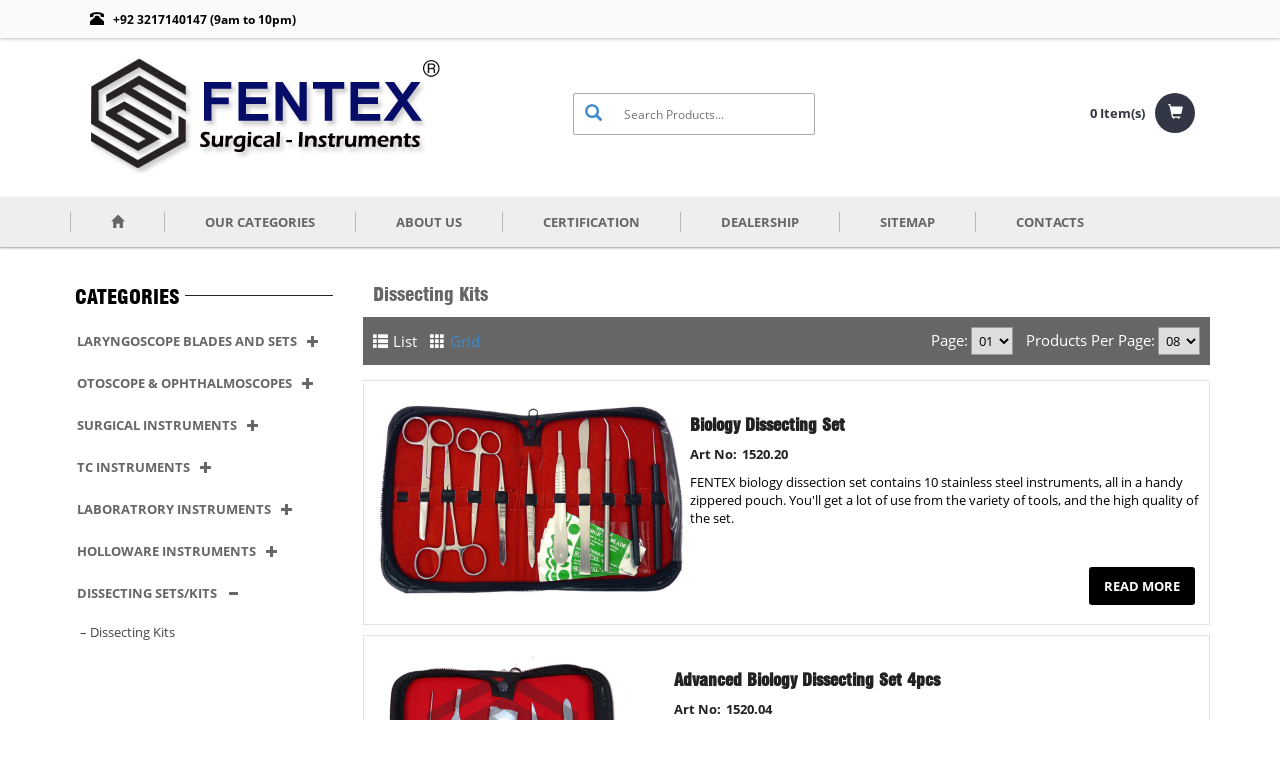

--- FILE ---
content_type: text/html; charset=UTF-8
request_url: https://fentexsurgical.com/products/dissecting-kits-1/dissecting-kits/
body_size: 6386
content:
<!DOCTYPE html>
<html xmlns="http://www.w3.org/1999/xhtml">
<head>

    <title>Dissecting Kits - Fentex Surgical</title>
    <meta http-equiv="Content-Type" content="text/html; charset=iso-8859-1" />
    <meta name="Description" content="Dissecting Kits">
    <meta name="keywords" content="Dissecting Kits">
    <meta http-equiv="Content-Type" content="text/html; charset=utf-8" />
    <meta name="googlebot" content="index, follow">
    <meta name="robots" content="index, follow, all">
    <meta http-equiv="Content-Language" content="en-us">

    <meta http-equiv="X-UA-Compatible" content="IE=edge">
    <meta name="viewport" content="width=device-width, initial-scale=1">
    
    <script type="text/javascript" src="https://fentexsurgical.com/cssjs/jquery.js"></script>
    <script type="text/javascript" src="https://fentexsurgical.com/cssjs/bootstrap.min.js"></script>
    <script type="text/javascript" src="https://fentexsurgical.com/cssjs/main.js"></script>

    <link rel="stylesheet" href="https://fentexsurgical.com/cssjs/bootstrap.css">
    <link rel="stylesheet" href="https://fentexsurgical.com/cssjs/BT_theme.css">

    <link rel="stylesheet" href="https://fentexsurgical.com/cssjs/front.css" type="text/css" media="all" />

    
    
    
    
</head>
<body>


	<div class="site-wrapper">

    <div id="back-top-button" title="Back to Top"><i class="glyphicon glyphicon-circle-arrow-up"></i></div>

    <header id="top-header">
        
        <div class="container">

            <div class="row">
            
                <div id="top-phone-wrapper" class="col-lg-6 col-md-6 col-sm-6 col-xs-12">
                    <i style="margin-left:20px;" class="glyphicon glyphicon-phone-alt"></i>
                    <span>+92 3217140147 (9am to 10pm)</span>
                </div>

                <div id="g-trasn-wrapper" class="col-lg-6 col-md-6 col-sm-6 col-xs-12">
                    <div class="wrapper"><div id="google_translate_element"></div><script>function googleTranslateElementInit(){ new google.translate.TranslateElement({ pageLanguage: 'en', gaTrack: true, layout: google.translate.TranslateElement.InlineLayout.SIMPLE }, 'google_translate_element'); }</script><script src="//translate.google.com/translate_a/element.js?cb=googleTranslateElementInit"></script></div>
                </div>

            </div>

        </div>

    </header>

    <header id="main-header">
        
        <div class="container">

            <div class="row">
            
                <div id="main-logo-wrapper" class="col-lg-5 col-md-5 col-sm-6 col-xs-12">
                    <a href="https://fentexsurgical.com/"><img class="img-responsive" src="https://fentexsurgical.com/images/logo.jpg" alt=""></a>
                </div>

                <div id="search-basket-wrapper" class="col-lg-7 col-md-7 col-sm-6 col-xs-12">
                    
                    <div id="search-wrapper" class="col-lg-6 col-md-6 col-sm-12 col-xs-12">
                        <form action="https://fentexsurgical.com/search" method="get" onsubmit="javascript: if(document.getElementById('searchtxt').value=='') return false; else return true;">
                            <button type="submit"><i class="glyphicon glyphicon-search"></i></button><input type="text" id="searchtxt" placeholder="Search Products..." name="q">
                        </form>
                    </div>

                    <div id="basket-wrapper" class="col-lg-6 col-md-6 col-sm-12 col-xs-12">
                        <a id="header_bsk_container" class="trasn" href="https://fentexsurgical.com/basket">
                            <strong>0 Item(s)</strong>
                            <span><i class="glyphicon glyphicon-shopping-cart"></i></span>
                        </a>
                    </div>

                </div>

            </div>

        </div>

    </header>

    <header id="main-menu-wrapper">
        <div class="container">
            <div class="row">

                <nav role="navigation" class="navbar navbar-default">
    
                    <div class="navbar-header">
                        <button type="button" data-target="#navbarCollapse" data-toggle="collapse" class="navbar-toggle">
                            <span class="sr-only">Menu</span>
                            <span class="icon-bar"></span>
                            <span class="icon-bar"></span>
                            <span class="icon-bar"></span>
                        </button>
                    </div>
    
                    <div id="navbarCollapse" class="collapse navbar-collapse">
    
                        <ul id="menu-main-menu" class="nav navbar-nav">
                           
                            <li><a href="https://fentexsurgical.com/"><i class="glyphicon glyphicon-home"></i></a></li>

                            <li class="dropdown">
                                <a href="#" data-toggle="dropdown" class="dropdown-toggle disabled" aria-haspopup="true">Our Categories</a>
                                <ul role="menu" class="dropdown-menu">
                                                                        <li>
                                        <a href="https://fentexsurgical.com/products/laryngoscope-blades-and-sets/conventional-macintosh-blades/"><span>Laryngoscope Blades and sets</span></a>
                                        <ul class="sub">
                                                                                        <li><a href="https://fentexsurgical.com/products/laryngoscope-blades-and-sets/conventional-macintosh-blades/">Conventional Macintosh Blades</a></li>
                                                                                        <li><a href="https://fentexsurgical.com/products/laryngoscope-blades-and-sets/conventional-miller-blades/">Conventional Miller Blades</a></li>
                                                                                        <li><a href="https://fentexsurgical.com/products/laryngoscope-blades-and-sets/fiber-optic-macintosh-blades/">Fiber Optic Macintosh Blades</a></li>
                                                                                        <li><a href="https://fentexsurgical.com/products/laryngoscope-blades-and-sets/fiber-optic-miller-blades/">Fiber Optic Miller Blades</a></li>
                                                                                        <li><a href="https://fentexsurgical.com/products/laryngoscope-blades-and-sets/flexible-tip-blades/">Flexible Tip Blades</a></li>
                                                                                        <li><a href="https://fentexsurgical.com/products/laryngoscope-blades-and-sets/laryngoscope-sets/">Laryngoscope Sets</a></li>
                                                                                        <li><a href="https://fentexsurgical.com/products/laryngoscope-blades-and-sets/single-use-blades/">Single use Blades</a></li>
                                                                                    </ul>
                                    </li>
                                                                        <li>
                                        <a href="https://fentexsurgical.com/products/otoscope-ophthalmoscopes/otoscope-conventional/"><span>Otoscope & Ophthalmoscopes</span></a>
                                        <ul class="sub">
                                                                                        <li><a href="https://fentexsurgical.com/products/otoscope-ophthalmoscopes/otoscope-conventional/">Otoscope - Conventional</a></li>
                                                                                        <li><a href="https://fentexsurgical.com/products/otoscope-ophthalmoscopes/otoscope-fiber-optic/">Otoscope Fiber Optic</a></li>
                                                                                        <li><a href="https://fentexsurgical.com/products/otoscope-ophthalmoscopes/ophthalmoscope/">Ophthalmoscope</a></li>
                                                                                        <li><a href="https://fentexsurgical.com/products/otoscope-ophthalmoscopes/dermatoscope/">Dermatoscope</a></li>
                                                                                        <li><a href="https://fentexsurgical.com/products/otoscope-ophthalmoscopes/otoscope-ophthalmoscope-set/">Otoscope Ophthalmoscope set</a></li>
                                                                                        <li><a href="https://fentexsurgical.com/products/otoscope-ophthalmoscopes/veterinary-sets/">Veterinary sets</a></li>
                                                                                        <li><a href="https://fentexsurgical.com/products/otoscope-ophthalmoscopes/ent-diagnostic-sets/">ENT Diagnostic sets</a></li>
                                                                                    </ul>
                                    </li>
                                                                        <li>
                                        <a href="https://fentexsurgical.com/products/surgical-instruments/diagnostics/"><span>Surgical Instruments</span></a>
                                        <ul class="sub">
                                                                                        <li><a href="https://fentexsurgical.com/products/surgical-instruments/diagnostics/">Diagnostics</a></li>
                                                                                        <li><a href="https://fentexsurgical.com/products/surgical-instruments/anesthesia/">Anesthesia</a></li>
                                                                                        <li><a href="https://fentexsurgical.com/products/surgical-instruments/trocars/">Trocars</a></li>
                                                                                        <li><a href="https://fentexsurgical.com/products/surgical-instruments/scalpels/">Scalpels</a></li>
                                                                                        <li><a href="https://fentexsurgical.com/products/surgical-instruments/scissors/">Scissors</a></li>
                                                                                        <li><a href="https://fentexsurgical.com/products/surgical-instruments/dressing-tissue-forceps-1/">Dressing & Tissue Forceps</a></li>
                                                                                        <li><a href="https://fentexsurgical.com/products/surgical-instruments/micro-scissors/">Micro Scissors</a></li>
                                                                                        <li><a href="https://fentexsurgical.com/products/surgical-instruments/dressing-sponge-forceps/">Dressing & Sponge Forceps</a></li>
                                                                                        <li><a href="https://fentexsurgical.com/products/surgical-instruments/micro-forceps/">Micro Forceps</a></li>
                                                                                        <li><a href="https://fentexsurgical.com/products/surgical-instruments/splinter-forceps/">Splinter Forceps</a></li>
                                                                                        <li><a href="https://fentexsurgical.com/products/surgical-instruments/hemostatic-forceps/">Hemostatic Forceps</a></li>
                                                                                        <li><a href="https://fentexsurgical.com/products/surgical-instruments/towel-tubing-clamps/">Towel & Tubing Clamps	</a></li>
                                                                                        <li><a href="https://fentexsurgical.com/products/surgical-instruments/suture/">Suture</a></li>
                                                                                        <li><a href="https://fentexsurgical.com/products/surgical-instruments/retractors/">Retractors</a></li>
                                                                                        <li><a href="https://fentexsurgical.com/products/surgical-instruments/probes/">Probes</a></li>
                                                                                        <li><a href="https://fentexsurgical.com/products/surgical-instruments/plaster/">Plaster</a></li>
                                                                                        <li><a href="https://fentexsurgical.com/products/surgical-instruments/neurosurgery/">Neurosurgery</a></li>
                                                                                        <li><a href="https://fentexsurgical.com/products/surgical-instruments/cardiovascular-surgery/">Cardiovascular Surgery</a></li>
                                                                                        <li><a href="https://fentexsurgical.com/products/surgical-instruments/bone-surgery-1/">Bone Surgery</a></li>
                                                                                        <li><a href="https://fentexsurgical.com/products/surgical-instruments/stomach-intestines-rectum/">Stomach, Intestines, Rectum</a></li>
                                                                                        <li><a href="https://fentexsurgical.com/products/surgical-instruments/tracheotomy/">Tracheotomy</a></li>
                                                                                        <li><a href="https://fentexsurgical.com/products/surgical-instruments/urology/">Urology</a></li>
                                                                                        <li><a href="https://fentexsurgical.com/products/surgical-instruments/gynecology/">Gynecology</a></li>
                                                                                        <li><a href="https://fentexsurgical.com/products/surgical-instruments/obstetrics/">Obstetrics</a></li>
                                                                                        <li><a href="https://fentexsurgical.com/products/surgical-instruments/calipers/">Calipers</a></li>
                                                                                        <li><a href="https://fentexsurgical.com/products/surgical-instruments/otology/">Otology</a></li>
                                                                                        <li><a href="https://fentexsurgical.com/products/surgical-instruments/rhinology/">Rhinology</a></li>
                                                                                        <li><a href="https://fentexsurgical.com/products/surgical-instruments/oral-maxillo-facial-surgery/"> Oral Maxillo-Facial Surgery</a></li>
                                                                                        <li><a href="https://fentexsurgical.com/products/surgical-instruments/sterilization/">Sterilization</a></li>
                                                                                    </ul>
                                    </li>
                                                                        <li>
                                        <a href="https://fentexsurgical.com/products/tc-instruments/scissors/"><span>Tc Instruments</span></a>
                                        <ul class="sub">
                                                                                        <li><a href="https://fentexsurgical.com/products/tc-instruments/scissors/">Scissors</a></li>
                                                                                        <li><a href="https://fentexsurgical.com/products/tc-instruments/needle-holders/">Needle Holders</a></li>
                                                                                    </ul>
                                    </li>
                                                                        <li>
                                        <a href="https://fentexsurgical.com/products/laboratrory-instruments/spatulas/"><span>Laboratrory Instruments</span></a>
                                        <ul class="sub">
                                                                                        <li><a href="https://fentexsurgical.com/products/laboratrory-instruments/spatulas/">Spatulas</a></li>
                                                                                        <li><a href="https://fentexsurgical.com/products/laboratrory-instruments/spoon-spatulas/">Spoon & Spatulas</a></li>
                                                                                        <li><a href="https://fentexsurgical.com/products/laboratrory-instruments/scoops/">Scoops</a></li>
                                                                                        <li><a href="https://fentexsurgical.com/products/laboratrory-instruments/tongs/">Tongs</a></li>
                                                                                        <li><a href="https://fentexsurgical.com/products/laboratrory-instruments/needles/">Needles</a></li>
                                                                                    </ul>
                                    </li>
                                                                        <li>
                                        <a href="https://fentexsurgical.com/products/holloware-instruments/beaker-jugs/"><span>Holloware Instruments</span></a>
                                        <ul class="sub">
                                                                                        <li><a href="https://fentexsurgical.com/products/holloware-instruments/beaker-jugs/">Beaker & Jugs</a></li>
                                                                                        <li><a href="https://fentexsurgical.com/products/holloware-instruments/instruments-box/">Instruments Box</a></li>
                                                                                        <li><a href="https://fentexsurgical.com/products/holloware-instruments/instruments-kidney-tray/">Instruments & Kidney Tray</a></li>
                                                                                        <li><a href="https://fentexsurgical.com/products/holloware-instruments/wash-basen-solution-bowls/">Wash Basen & Solution Bowls</a></li>
                                                                                        <li><a href="https://fentexsurgical.com/products/holloware-instruments/dressing-jar-cotton-holder/">Dressing Jar & Cotton Holder</a></li>
                                                                                        <li><a href="https://fentexsurgical.com/products/holloware-instruments/sterlizer-drum/">Sterlizer Drum</a></li>
                                                                                    </ul>
                                    </li>
                                                                        <li>
                                        <a href="https://fentexsurgical.com/products/dissecting-kits-1/dissecting-kits/"><span>Dissecting Sets/Kits</span></a>
                                        <ul class="sub">
                                                                                        <li><a href="https://fentexsurgical.com/products/dissecting-kits-1/dissecting-kits/">Dissecting Kits</a></li>
                                                                                    </ul>
                                    </li>
                                                                    </ul>
                            </li>

                            <li><a href="https://fentexsurgical.com/about">About Us</a></li>
                            <li><a href="https://fentexsurgical.com/certification">Certification</a></li>
                            <li><a href="https://fentexsurgical.com/dealership">Dealership</a></li>
                            <li><a href="https://fentexsurgical.com/sitemap">Sitemap</a></li>
                            <li><a href="https://fentexsurgical.com/contacts">Contacts</a></li>

                        </ul>
                            
                    </div>
    
                </nav>

            </div>
        </div>
    </header>

	
	<div class="container">

		<section id="page-wrapper" class="row">

			<div id="page-content-wrapper" class="col-md-push-3 col-lg-9 col-md-9 col-sm-12 col-xs-24">

				<h2 class="heading">Dissecting Kits</h2>
				<div class="row">

					
						
						<script type="text/javascript">
							$(document).ready( function() {
								$('.jumper').change(function(){ window.location = $(this).val(); });
							});
						</script>

						<div class="col-lg-12">
							<div class="prd-meta-wrapper">
								<div class="row">
									<div id="view-meta-wrapper" class="col-lg-6 col-md-6 col-sm-6 col-xs-12">
										<div class="view_meta"><i class="glyphicon glyphicon-th-list"></i><span>List</span></div>
										<div class="view_meta"><i class="glyphicon glyphicon-th"></i><a href="https://fentexsurgical.com/common/process.php?p=view&q=grid&r2=https%3A%2F%2Ffentexsurgical.com%3A443%2Fproducts%2Fdissecting-kits-1%2Fdissecting-kits%2F">Grid</a></div>
									</div>

									<div id="select-meta-wrapper" class="col-lg-6 col-md-6 col-sm-6 col-xs-12">

																				<span>Page: </span>
										<select class="jumper" name="page_number">
																							<option value="" selected="selected">01</option>																							<option value="https://fentexsurgical.com/products/dissecting-kits-1/dissecting-kits/2">02</option>																					</select>
										
										<span>Products Per Page: </span>
										<select class="jumper" name="per_page">
											<option value="https://fentexsurgical.com/common/process.php?p=per_page&q=4&r2=https%3A%2F%2Ffentexsurgical.com%3A443%2Fproducts%2Fdissecting-kits-1%2Fdissecting-kits%2F">04</option>
											<option value="https://fentexsurgical.com/common/process.php?p=per_page&q=8&r2=https%3A%2F%2Ffentexsurgical.com%3A443%2Fproducts%2Fdissecting-kits-1%2Fdissecting-kits%2F" selected="selected">08</option>
											<option value="https://fentexsurgical.com/common/process.php?p=per_page&q=12&r2=https%3A%2F%2Ffentexsurgical.com%3A443%2Fproducts%2Fdissecting-kits-1%2Fdissecting-kits%2F">12</option>
											<option value="https://fentexsurgical.com/common/process.php?p=per_page&q=16&r2=https%3A%2F%2Ffentexsurgical.com%3A443%2Fproducts%2Fdissecting-kits-1%2Fdissecting-kits%2F">16</option>
										</select>

									</div>
								</div>
							</div>
						</div>

						
							<div class="prd-container-full col-lg-12 col-md-12 col-sm-12 col-xs-12"><div class=""><div class="wrapper"><a href="https://fentexsurgical.com/products/dissecting-kits-1/dissecting-kits/1520-20" class="prd_container_img"><img src="https://fentexsurgical.com/items/sm_imgs/7s9u3o1f1j.jpg" alt=""></a><a href="https://fentexsurgical.com/item/1520-20" data-fancybox-type="iframe" class="itemzoom"><i class="glyphicon glyphicon-eye-open"></i></a><div class="meta-text"><strong>Biology Dissecting Set</strong><small>Art No:</small><span>1520.20</span><div class="descp"><p>FENTEX biology dissection set contains 10 stainless steel instruments, all in a handy zippered pouch. You'll get a lot of use from the variety of tools, and the high quality of the set.</p></div><a href="https://fentexsurgical.com/products/dissecting-kits-1/dissecting-kits/1520-20" class="readmore">read more</a></div></div></div></div><div class="prd-container-full col-lg-12 col-md-12 col-sm-12 col-xs-12"><div class=""><div class="wrapper"><a href="https://fentexsurgical.com/products/dissecting-kits-1/dissecting-kits/1520-04" class="prd_container_img"><img src="https://fentexsurgical.com/items/sm_imgs/2s7e5f8i6k.jpg" alt=""></a><a href="https://fentexsurgical.com/item/1520-04" data-fancybox-type="iframe" class="itemzoom"><i class="glyphicon glyphicon-eye-open"></i></a><div class="meta-text"><strong>Advanced Biology Dissecting Set  4pcs</strong><small>Art No:</small><span>1520.04</span><div class="descp"><div>Dissecting Set Includes</div>
<div>1 x Dissecting Scissors Straight 130mm</div>
<div>1 x Dissecting Needles , Plastic Handle 140mm</div>
<div>1 x Splinter Forceps , Sharp 130mm</div>
<div>1 x Scalpel Handle # 4 with blade</div></div><a href="https://fentexsurgical.com/products/dissecting-kits-1/dissecting-kits/1520-04" class="readmore">read more</a></div></div></div></div><div class="prd-container-full col-lg-12 col-md-12 col-sm-12 col-xs-12"><div class=""><div class="wrapper"><a href="https://fentexsurgical.com/products/dissecting-kits-1/dissecting-kits/1520-11" class="prd_container_img"><img src="https://fentexsurgical.com/items/sm_imgs/4u4d9z1k2x.jpg" alt=""></a><a href="https://fentexsurgical.com/item/1520-11" data-fancybox-type="iframe" class="itemzoom"><i class="glyphicon glyphicon-eye-open"></i></a><div class="meta-text"><strong>Biology Dissecting Set 10pcs</strong><small>Art No:</small><span>1520.11</span><div class="descp"><div>Dissecting Set Includes</div>
<div>1 x Dressing Scissors Straight S/B 145mm</div>
<div>1 x Dissecting Scissors Straight 130mm</div>
<div>1 x Dressing Forceps , Blunt 145mm</div>
<div>1 x Dressing Forceps , Sharp 145mm</div>
<div>1 x Splinter Forceps , Sharp Curved 130mm</div>
<div>1 x Scalpel Handle # 4 with blade</div>
<div>1 x Scalpel 150mm</div>
<div>1 x Dissecting Needles, Type1, 140mm</div>
<div>1 x Probe 130mm</div>
<div>1 x Grooved Director</div></div><a href="https://fentexsurgical.com/products/dissecting-kits-1/dissecting-kits/1520-11" class="readmore">read more</a></div></div></div></div><div class="prd-container-full col-lg-12 col-md-12 col-sm-12 col-xs-12"><div class=""><div class="wrapper"><a href="https://fentexsurgical.com/products/dissecting-kits-1/dissecting-kits/1520-09" class="prd_container_img"><img src="https://fentexsurgical.com/items/sm_imgs/6c1x6x3d6t.jpg" alt=""></a><a href="https://fentexsurgical.com/item/1520-09" data-fancybox-type="iframe" class="itemzoom"><i class="glyphicon glyphicon-eye-open"></i></a><div class="meta-text"><strong>Student Dissecting Set 8pcs</strong><small>Art No:</small><span>1520.09</span><div class="descp"><div>Dissecting Set Includes</div>
<div>1 x Dressing Scissors Straight S/B 145mm</div>
<div>1 x Dressing Forceps , Blunt 145mm</div>
<div>1 x Splinter Forceps , Sharp 130mm</div>
<div>1 x Iris Scissor , Straight 115mm</div>
<div>1 x Scalpel Handle # 4 with blade</div>
<div>1 x Scalpel 150mm</div>
<div>1 x Dissecting Needles, Type1, 140mm</div>
<div>1 x Dissecting Needles, Type2, 140mm</div></div><a href="https://fentexsurgical.com/products/dissecting-kits-1/dissecting-kits/1520-09" class="readmore">read more</a></div></div></div></div><div class="prd-container-full col-lg-12 col-md-12 col-sm-12 col-xs-12"><div class=""><div class="wrapper"><a href="https://fentexsurgical.com/products/dissecting-kits-1/dissecting-kits/1520-07" class="prd_container_img"><img src="https://fentexsurgical.com/items/sm_imgs/7e2m6s9s1p.jpg" alt=""></a><a href="https://fentexsurgical.com/item/1520-07" data-fancybox-type="iframe" class="itemzoom"><i class="glyphicon glyphicon-eye-open"></i></a><div class="meta-text"><strong>Dissecting Kit 6pcs</strong><small>Art No:</small><span>1520.07</span><div class="descp"><div>Dissecting Set Includes</div>
<div>1 x Dressing Scissors Straight S/B 145mm</div>
<div>1 x Dressing Forceps , Blunt 145mm</div>
<div>1 x Mosquito Forceps Straight 130mm</div>
<div>1 x Scalpel Handle # 4 with blade</div>
<div>1 x Dissecting Needles, Type1, 140mm</div>
<div>1 x Dissecting Needles, Type2, 140mm</div></div><a href="https://fentexsurgical.com/products/dissecting-kits-1/dissecting-kits/1520-07" class="readmore">read more</a></div></div></div></div><div class="prd-container-full col-lg-12 col-md-12 col-sm-12 col-xs-12"><div class=""><div class="wrapper"><a href="https://fentexsurgical.com/products/dissecting-kits-1/dissecting-kits/1520-10" class="prd_container_img"><img src="https://fentexsurgical.com/items/sm_imgs/9t1d2z9m3c.jpg" alt=""></a><a href="https://fentexsurgical.com/item/1520-10" data-fancybox-type="iframe" class="itemzoom"><i class="glyphicon glyphicon-eye-open"></i></a><div class="meta-text"><strong>Dissecting Kit 10pcs</strong><small>Art No:</small><span>1520.10</span><div class="descp"><div>Dissecting Set Includes</div>
<div>1 x Dressing Scissors Straight S/B&nbsp; 145mm</div>
<div>1 x Dissecting Scissors Straight&nbsp; 130mm</div>
<div>1 x Dressing Forceps , Blunt&nbsp; 145mm</div>
<div>1 x Splinter Forceps , Sharp&nbsp; 130mm</div>
<div>1 x Scalpel Handle # 3 with blade</div>
<div>1 x Scalpel Handle # 4 with blade</div>
<div>1 x Chattaway Spatula 150mm</div>
<div>1 x Dissecting Needles, Plastic Handle,&nbsp; Type1,&nbsp; 140mm</div>
<div>1 x Dissecting Needles, Plastic Handle,&nbsp; Type2,&nbsp; 140mm</div>
<div>1 x Suture With Chain</div></div><a href="https://fentexsurgical.com/products/dissecting-kits-1/dissecting-kits/1520-10" class="readmore">read more</a></div></div></div></div><div class="prd-container-full col-lg-12 col-md-12 col-sm-12 col-xs-12"><div class=""><div class="wrapper"><a href="https://fentexsurgical.com/products/dissecting-kits-1/dissecting-kits/1520-12" class="prd_container_img"><img src="https://fentexsurgical.com/items/sm_imgs/8f5z7p4m3h.jpg" alt=""></a><a href="https://fentexsurgical.com/item/1520-12" data-fancybox-type="iframe" class="itemzoom"><i class="glyphicon glyphicon-eye-open"></i></a><div class="meta-text"><strong>Dissecting Set 12pcs</strong><small>Art No:</small><span>1520.12</span><div class="descp"><div>Dissecting Set Includes</div>
<div>1 x Dressing Scissors Straight S/B&nbsp; 145mm</div>
<div>1 x Iris Scissors&nbsp; Straight&nbsp; 130mm</div>
<div>1 x Mosquito Forceps Straight 130mm</div>
<div>1 x Mosquito Forceps Curved 130mm</div>
<div>1 x Dressing Forceps , Blunt&nbsp; 145mm</div>
<div>1 x Dressing Forceps , Sharp&nbsp; 145mm</div>
<div>1 x Splinter Forceps , Sharp&nbsp; Curved&nbsp; 130mm</div>
<div>1 x Dissecting Needles, Plastic Handle,&nbsp; Type1,&nbsp; 140mm</div>
<div>1 x Dissecting Needles, Plastic Handle,&nbsp; Type2,&nbsp; 140mm</div>
<div>1 x Scalpel Handle # 4 with blade</div>
<div>1 x Probe&nbsp; 130mm</div>
<div>1 x Scalpel 150mm</div></div><a href="https://fentexsurgical.com/products/dissecting-kits-1/dissecting-kits/1520-12" class="readmore">read more</a></div></div></div></div><div class="prd-container-full col-lg-12 col-md-12 col-sm-12 col-xs-12"><div class=""><div class="wrapper"><a href="https://fentexsurgical.com/products/dissecting-kits-1/dissecting-kits/1520-20-1" class="prd_container_img"><img src="https://fentexsurgical.com/items/sm_imgs/4b1e7a1v7i.jpg" alt=""></a><a href="https://fentexsurgical.com/item/1520-20-1" data-fancybox-type="iframe" class="itemzoom"><i class="glyphicon glyphicon-eye-open"></i></a><div class="meta-text"><strong>Dissecting Kits 15pcs</strong><small>Art No:</small><span>1520.20</span><div class="descp"><div>Dissecting Set Includes</div>
<div>1 x Dressing Scissors Straight S/B&nbsp; 145mm</div>
<div>1 x Iris Scissors&nbsp; Straight&nbsp; 130mm</div>
<div>1 x Mosquito Forceps Straight 130mm</div>
<div>1 x Mosquito Forceps Curved 130mm</div>
<div>1 x Dressing Forceps , Blunt&nbsp; 145mm</div>
<div>1 x Dressing Forceps , Sharp&nbsp; 145mm</div>
<div>1 x Splinter Forceps , Sharp&nbsp; Curved&nbsp; 130mm</div>
<div>1 x Dissecting Needles, Plastic Handle,&nbsp; Type1,&nbsp; 140mm</div>
<div>1 x Dissecting Needles, Plastic Handle,&nbsp; Type2,&nbsp; 140mm</div>
<div>1 x Scalpel Handle # 4 with blade</div>
<div>1 x Scalpel Handle # 3 with blade</div>
<div>1 x Probe&nbsp; 130mm</div>
<div>1 x Scalpel 150mm</div>
<div>1 x Spatula</div></div><a href="https://fentexsurgical.com/products/dissecting-kits-1/dissecting-kits/1520-20-1" class="readmore">read more</a></div></div></div></div>
						
					
				</div>

			</div>

			<aside id="main-sidebar-wrapper" class="col-md-pull-9 col-lg-3 col-md-3 col-sm-12 col-xs-24">

	<h1 class="heading"><span>Categories</span></h1>

	<ul id="menu4" class="menu collapsible"><li class="msec_menu"><strong><b>Laryngoscope Blades and sets<i class="glyphicon glyphicon-plus"></i></b></strong><ul><span class="submenu" id="sub1"><li><a class="submenu_link" href="https://fentexsurgical.com/products/laryngoscope-blades-and-sets/conventional-macintosh-blades/">&#8211; Conventional Macintosh Blades</a></li><li><a class="submenu_link" href="https://fentexsurgical.com/products/laryngoscope-blades-and-sets/conventional-miller-blades/">&#8211; Conventional Miller Blades</a></li><li><a class="submenu_link" href="https://fentexsurgical.com/products/laryngoscope-blades-and-sets/fiber-optic-macintosh-blades/">&#8211; Fiber Optic Macintosh Blades</a></li><li><a class="submenu_link" href="https://fentexsurgical.com/products/laryngoscope-blades-and-sets/fiber-optic-miller-blades/">&#8211; Fiber Optic Miller Blades</a></li><li><a class="submenu_link" href="https://fentexsurgical.com/products/laryngoscope-blades-and-sets/flexible-tip-blades/">&#8211; Flexible Tip Blades</a></li><li><a class="submenu_link" href="https://fentexsurgical.com/products/laryngoscope-blades-and-sets/laryngoscope-sets/">&#8211; Laryngoscope Sets</a></li><li><a class="submenu_link" href="https://fentexsurgical.com/products/laryngoscope-blades-and-sets/single-use-blades/">&#8211; Single use Blades</a></li></span></ul></li><li class="msec_menu"><strong><b>Otoscope & Ophthalmoscopes<i class="glyphicon glyphicon-plus"></i></b></strong><ul><span class="submenu" id="sub2"><li><a class="submenu_link" href="https://fentexsurgical.com/products/otoscope-ophthalmoscopes/otoscope-conventional/">&#8211; Otoscope - Conventional</a></li><li><a class="submenu_link" href="https://fentexsurgical.com/products/otoscope-ophthalmoscopes/otoscope-fiber-optic/">&#8211; Otoscope Fiber Optic</a></li><li><a class="submenu_link" href="https://fentexsurgical.com/products/otoscope-ophthalmoscopes/ophthalmoscope/">&#8211; Ophthalmoscope</a></li><li><a class="submenu_link" href="https://fentexsurgical.com/products/otoscope-ophthalmoscopes/dermatoscope/">&#8211; Dermatoscope</a></li><li><a class="submenu_link" href="https://fentexsurgical.com/products/otoscope-ophthalmoscopes/otoscope-ophthalmoscope-set/">&#8211; Otoscope Ophthalmoscope set</a></li><li><a class="submenu_link" href="https://fentexsurgical.com/products/otoscope-ophthalmoscopes/veterinary-sets/">&#8211; Veterinary sets</a></li><li><a class="submenu_link" href="https://fentexsurgical.com/products/otoscope-ophthalmoscopes/ent-diagnostic-sets/">&#8211; ENT Diagnostic sets</a></li></span></ul></li><li class="msec_menu"><strong><b>Surgical Instruments<i class="glyphicon glyphicon-plus"></i></b></strong><ul><span class="submenu" id="sub3"><li><a class="submenu_link" href="https://fentexsurgical.com/products/surgical-instruments/diagnostics/">&#8211; Diagnostics</a></li><li><a class="submenu_link" href="https://fentexsurgical.com/products/surgical-instruments/anesthesia/">&#8211; Anesthesia</a></li><li><a class="submenu_link" href="https://fentexsurgical.com/products/surgical-instruments/trocars/">&#8211; Trocars</a></li><li><a class="submenu_link" href="https://fentexsurgical.com/products/surgical-instruments/scalpels/">&#8211; Scalpels</a></li><li><a class="submenu_link" href="https://fentexsurgical.com/products/surgical-instruments/scissors/">&#8211; Scissors</a></li><li><a class="submenu_link" href="https://fentexsurgical.com/products/surgical-instruments/dressing-tissue-forceps-1/">&#8211; Dressing & Tissue Forceps</a></li><li><a class="submenu_link" href="https://fentexsurgical.com/products/surgical-instruments/dressing-sponge-forceps/">&#8211; Dressing & Sponge Forceps</a></li><li><a class="submenu_link" href="https://fentexsurgical.com/products/surgical-instruments/splinter-forceps/">&#8211; Splinter Forceps</a></li><li><a class="submenu_link" href="https://fentexsurgical.com/products/surgical-instruments/hemostatic-forceps/">&#8211; Hemostatic Forceps</a></li><li><a class="submenu_link" href="https://fentexsurgical.com/products/surgical-instruments/towel-tubing-clamps/">&#8211; Towel & Tubing Clamps	</a></li><li><a class="submenu_link" href="https://fentexsurgical.com/products/surgical-instruments/suture/">&#8211; Suture</a></li><li><a class="submenu_link" href="https://fentexsurgical.com/products/surgical-instruments/retractors/">&#8211; Retractors</a></li><li><a class="submenu_link" href="https://fentexsurgical.com/products/surgical-instruments/probes/">&#8211; Probes</a></li><li><a class="submenu_link" href="https://fentexsurgical.com/products/surgical-instruments/plaster/">&#8211; Plaster</a></li><li><a class="submenu_link" href="https://fentexsurgical.com/products/surgical-instruments/neurosurgery/">&#8211; Neurosurgery</a></li><li><a class="submenu_link" href="https://fentexsurgical.com/products/surgical-instruments/cardiovascular-surgery/">&#8211; Cardiovascular Surgery</a></li><li><a class="submenu_link" href="https://fentexsurgical.com/products/surgical-instruments/bone-surgery-1/">&#8211; Bone Surgery</a></li><li><a class="submenu_link" href="https://fentexsurgical.com/products/surgical-instruments/stomach-intestines-rectum/">&#8211; Stomach, Intestines, Rectum</a></li><li><a class="submenu_link" href="https://fentexsurgical.com/products/surgical-instruments/tracheotomy/">&#8211; Tracheotomy</a></li><li><a class="submenu_link" href="https://fentexsurgical.com/products/surgical-instruments/urology/">&#8211; Urology</a></li><li><a class="submenu_link" href="https://fentexsurgical.com/products/surgical-instruments/gynecology/">&#8211; Gynecology</a></li><li><a class="submenu_link" href="https://fentexsurgical.com/products/surgical-instruments/obstetrics/">&#8211; Obstetrics</a></li><li><a class="submenu_link" href="https://fentexsurgical.com/products/surgical-instruments/calipers/">&#8211; Calipers</a></li><li><a class="submenu_link" href="https://fentexsurgical.com/products/surgical-instruments/otology/">&#8211; Otology</a></li><li><a class="submenu_link" href="https://fentexsurgical.com/products/surgical-instruments/rhinology/">&#8211; Rhinology</a></li><li><a class="submenu_link" href="https://fentexsurgical.com/products/surgical-instruments/oral-maxillo-facial-surgery/">&#8211;  Oral Maxillo-Facial Surgery</a></li><li><a class="submenu_link" href="https://fentexsurgical.com/products/surgical-instruments/sterilization/">&#8211; Sterilization</a></li></span></ul></li><li class="msec_menu"><strong><b>Tc Instruments<i class="glyphicon glyphicon-plus"></i></b></strong><ul><span class="submenu" id="sub4"><li><a class="submenu_link" href="https://fentexsurgical.com/products/tc-instruments/scissors/">&#8211; Scissors</a></li><li><a class="submenu_link" href="https://fentexsurgical.com/products/tc-instruments/needle-holders/">&#8211; Needle Holders</a></li></span></ul></li><li class="msec_menu"><strong><b>Laboratrory Instruments<i class="glyphicon glyphicon-plus"></i></b></strong><ul><span class="submenu" id="sub5"><li><a class="submenu_link" href="https://fentexsurgical.com/products/laboratrory-instruments/spatulas/">&#8211; Spatulas</a></li><li><a class="submenu_link" href="https://fentexsurgical.com/products/laboratrory-instruments/spoon-spatulas/">&#8211; Spoon & Spatulas</a></li><li><a class="submenu_link" href="https://fentexsurgical.com/products/laboratrory-instruments/tongs/">&#8211; Tongs</a></li><li><a class="submenu_link" href="https://fentexsurgical.com/products/laboratrory-instruments/needles/">&#8211; Needles</a></li></span></ul></li><li class="msec_menu"><strong><b>Holloware Instruments<i class="glyphicon glyphicon-plus"></i></b></strong><ul><span class="submenu" id="sub6"><li><a class="submenu_link" href="https://fentexsurgical.com/products/holloware-instruments/beaker-jugs/">&#8211; Beaker & Jugs</a></li><li><a class="submenu_link" href="https://fentexsurgical.com/products/holloware-instruments/instruments-box/">&#8211; Instruments Box</a></li><li><a class="submenu_link" href="https://fentexsurgical.com/products/holloware-instruments/instruments-kidney-tray/">&#8211; Instruments & Kidney Tray</a></li><li><a class="submenu_link" href="https://fentexsurgical.com/products/holloware-instruments/wash-basen-solution-bowls/">&#8211; Wash Basen & Solution Bowls</a></li><li><a class="submenu_link" href="https://fentexsurgical.com/products/holloware-instruments/dressing-jar-cotton-holder/">&#8211; Dressing Jar & Cotton Holder</a></li><li><a class="submenu_link" href="https://fentexsurgical.com/products/holloware-instruments/sterlizer-drum/">&#8211; Sterlizer Drum</a></li></span></ul></li><li class="msec_menu"><strong class="current"><b>Dissecting Sets/Kits<i class="glyphicon glyphicon-minus"></i></b></strong><ul id="showme"><span class="submenu" id="sub7"><li><a class="submenu_link" href="https://fentexsurgical.com/products/dissecting-kits-1/dissecting-kits/">&#8211; Dissecting Kits</a></li></span></ul></li></ul><div class="fl_clear"></div>
</aside>

		</section>

	</div>

        <section id="newsletter-wrapper">
        <div class="container">
            <div class="row">

                <div id="newsletter-label" class="col-lg-6 col-md-6 col-sm-6 col-xs-12">
                    <div class="row">
                        <div class="col-lg-6 col-md-6 col-sm-6 col-xs-6"><strong>Newsletter</strong></div>
                        <div class="col-lg-6 col-md-6 col-sm-6 col-xs-6"><small>Signup for our newsletters</small></div>
                    </div>
                </div>

                <div id="newsletter-form" class="col-lg-6 col-md-6 col-sm-6 col-xs-12">
                    <form id="nwsltt_container" onsubmit="javascript: return newsletter();" method="get" action="#">
                        <input type="text" placeholder="Your Email Address" id="substxt" class="inp" maxlength="200">
                        <input type="submit" value="Submit" class="sitesdrbut">
                    </form>
                </div>

            </div>
        </div>        
    </section>

    <script src="https://maps.googleapis.com/maps/api/js"></script>
    <script>

        function initialize() {
            
            var styles = {
                    'flatsome': [
                        { "featureType": "administrative", "stylers": [{ "visibility": "on" }] },
                        { "featureType": "road", "stylers": [{ "visibility": "on" }, { "hue": "#0093d9" }] },
                        { "stylers": [{ "visibility": "on" }, { "hue": "#0093d9" }, { "saturation": -30 }] }
                    ]
                };
            
            var myLatlng = new google.maps.LatLng(32.4969843,74.5227412);
            var myOptions = { zoom: 17, center: myLatlng, mapTypeId: google.maps.MapTypeId.ROADMAP, disableDefaultUI: true, mapTypeId: 'flatsome', draggable: true, zoomControl: false, panControl: false, mapTypeControl: false, scaleControl: false, streetViewControl: false, overviewMapControl: false, scrollwheel: false, disableDoubleClickZoom: false }
            var map = new google.maps.Map(document.getElementById("map_canvas"), myOptions);
            var styledMapType = new google.maps.StyledMapType(styles['flatsome'], {name: 'flatsome'});
            map.mapTypes.set('flatsome', styledMapType);
            var marker = new google.maps.Marker({ position: myLatlng, map: map, title:"" });
        }
        
        google.maps.event.addDomListener(window, 'load', initialize);
        google.maps.event.addDomListener(window, 'resize', initialize);

        
    </script>

    
    <footer id="main-footer-wrapper" class="trasn">
        
        <div class="container">
            
            <div class="row">

                <div class="widget col-lg-3 col-md-3 col-sm-6 col-xs-12">
                    <div class="wrapper">
                    
                        <h3 class="heading">Contacts</h3>
                        
                        <div class="footer-c-wrapper">
                            <span><i class="glyphicon glyphicon-map-marker"></i></span>
                            <div class="txt"><p>Capital Road Cheema Square<br />Sialkot Pakistan- 51310</p></div>
                        </div>

                        <div class="footer-c-wrapper">
                            <span><i class="glyphicon glyphicon-earphone"></i></span>
                            <div class="txt">+92 3217140147 (9am to 10pm)</div>
                        </div>

                        <div class="footer-c-wrapper">
                            <span><i class="glyphicon glyphicon-print"></i></span>
                            <div class="txt">+92 52 3241889</div>
                        </div>

                        <div class="footer-c-wrapper">
                            <span><i class="glyphicon glyphicon-envelope"></i></span>
                            <div class="txt">info@fentexsurgical.com</div>
                        </div>

                    </div>

                </div>
                
                <div class="widget col-lg-3 col-md-3 col-sm-6 col-xs-12">
                    <div class="wrapper">
                        <h3 class="heading">Site Links</h3>
                        <ul class="menu">
                            <li><a href="https://fentexsurgical.com/">Home</a></li>
                            <li><a href="https://fentexsurgical.com/about">About Us</a></li>
                            <li><a href="https://fentexsurgical.com/certification">Certification</a></li>
                            <li><a href="https://fentexsurgical.com/dealership">Dealership</a></li>
                            <li><a href="https://fentexsurgical.com/sitemap">Sitemap</a></li>
                            <li><a href="https://fentexsurgical.com/contacts">Contacts</a></li>
                        </ul>
                    </div>
                </div>

                <div class="widget col-lg-3 col-md-3 col-sm-6 col-xs-12">
                    <div class="wrapper">
                        <h3 class="heading">Track Your Parcel</h3>
                        <!-- <div class="img-wrapper"><img class="img-responsive" src="https://fentexsurgical.com/images/companies.jpg" alt=""></div> -->
                        <ul class="brands">
                            <li><a href="http://www.ups.com/" target="_blank"><img class="img-responsive" src="https://fentexsurgical.com/images/ups.jpg" alt=""></a></li>
                            <li><a href="http://www.tnt.com/portal/location/en.html" target="_blank"><img class="img-responsive" src="https://fentexsurgical.com/images/tnt.jpg" alt=""></a></li>
                            <li><a href="http://www.fedex.com/us/" target="_blank"><img class="img-responsive" src="https://fentexsurgical.com/images/fedex.jpg" alt=""></a></li>
                            <li><a href="http://www.dhl.com/en.html" target="_blank"><img class="img-responsive" src="https://fentexsurgical.com/images/dhl.jpg" alt=""></a></li>
                            <li><a href="https://www.dpex.com/" target="_blank"><img class="img-responsive" src="https://fentexsurgical.com/images/dpex.jpg" alt=""></a></li>
                        </ul>
                    </div>
                </div>

                <div class="widget col-lg-3 col-md-3 col-sm-6 col-xs-12">
                    <div class="wrapper">
                        <h3 class="heading">Location</h3>
                        <div id="map_canvas" style="height:200px;"></div>
                    </div>
                </div>

            </div>

        </div>

    </footer>

    <footer id="footer-certs-scl-wrapper">
        <div class="container">
            <div class="row">
                <div id="footer-certs-wrapper" class="col-lg-6 col-md-6 col-sm-6 col-xs-12"><img class="img-responsive" src="https://fentexsurgical.com/images/certificate.jpg" alt=""></div>
                <div id="footer-scl-wrapper" class="col-lg-6 col-md-6 col-sm-6 col-xs-12">
                    <ul>
                        <li><a class="scl_fb" href="https://www.facebook.com/credaind">Facebook</a></li><li><a class="scl_tw" href="https://www.linkedin.com/profile/view?id=AAIAABgmFjABKDIVERC0N3GrZ7VOFSrlFd7PoAM&trk=nav_responsive_">Twitter</a></li><li><a class="scl_gplus" href="http://www.google.com/+username">Google+</a></li><li><a class="scl_skype" href="http://example.com/username">Skype</a></li>                    </ul>
                </div>
            </div>
        </div>
    </footer>

    <footer id="footer-bottom">
        <div class="container">
            <div class="row">
                <div class="col-lg-12">
                    <small>&copy; 2026 All Rights Reserved, <strong>Fentex Surgical</strong></small>
                </div>
            </div>
        </div>
    </footer>

</div>

    
    
        <link rel="stylesheet" href="https://fentexsurgical.com/cssjs/fancybox.css" type="text/css" media="all" />
    <script type="text/javascript" src="https://fentexsurgical.com/cssjs/fancybox.js"></script>
    <script type="text/javascript">$(document).ready(function(){ $('.itemzoom').fancybox({maxWidth:800, maxHeight:600}); $('.prdzoom').fancybox(); });</script>
    
	<script>
	$(document).ready(function(){
		var offset_cd = 300, offset_cd_opacity = 1200, cd_scroll_top_duration = 700, $back_to_top = $('#back-top-button');

		$(window).scroll(function(){
			( $(this).scrollTop() > offset_cd ) ? $back_to_top.addClass('cd-is-visible') : $back_to_top.removeClass('cd-is-visible cd-fade-out');
			if( $(this).scrollTop() > offset_cd_opacity ){
				$back_to_top.addClass('cd-fade-out');
			}
		});

		$back_to_top.on('click', function(event){
			event.preventDefault();
			$('body,html').animate({ scrollTop:0, }, cd_scroll_top_duration );
		});
	});
	</script>
</body>
</html>

--- FILE ---
content_type: text/css
request_url: https://fentexsurgical.com/cssjs/front.css
body_size: 4969
content:
.site-wrapper{overflow:hidden;}

.topmar_5{margin-top:5px;}.topmar_10{margin-top:10px;}.topmar_15{margin-top:15px;}.topmar_20{margin-top:20px;}.topmar_30{margin-top:30px;}.topmar_50{margin-top:50px;}
.toppad_5{padding-top:5px;}.toppad_10{padding-top:10px;}.toppad_15{padding-top:15px;}.toppad_20{padding-top:20px;}.toppad_30{padding-top:30px;}.toppad_50{padding-top:50px;}
.leftmar_5{margin-left:5px;}.leftmar_10{margin-left:10px;}.leftmar_15{margin-left:15px;}.leftmar_20{margin-left:20px;}.leftmar_30{margin-left:30px;}.leftmar_50{margin-left:50px;}
.leftpad_5{padding-left:5px;}.leftpad_10{padding-left:10px;}.leftpad_15{padding-left:15px;}.leftpad_20{padding-left:20px;}.leftpad_30{padding-left:30px;}.leftpad_50{padding-left:50px;}
.btmmar_5{margin-bottom:5px;}.btmmar_10{margin-bottom:10px;}.btmmar_15{margin-bottom:15px;}.btmmar_20{margin-bottom:20px;}.btmmar_30{margin-bottom:30px;}.btmmar_50{margin-bottom:50px;}
.btmpad_5{padding-bottom:5px;}.btmpad_10{padding-bottom:10px;}.btmpad_15{padding-bottom:15px;}.btmpad_20{padding-bottom:20px;}.btmpad_30{padding-bottom:30px;}.btmpad_50{padding-bottom:50px;}
.rightmar_5{margin-right:5px;}.rightmar_10{margin-right:10px;}.rightmar_15{margin-right:15px;}.rightmar_20{margin-right:20px;}.rightmar_30{margin-right:10px;}.rightmar_50{margin-right:50px;}
.rightpad_5{padding-right:5px;}.rightpad_10{padding-right:10px;}.rightpad_15{padding-right:15px;}.rightpad_20{padding-right:20px;}.rightpad_30{padding-right:30px;}.rightpad_50{padding-right:50px;}

.toppad_7{padding-top:7px;}.leftpad_6{padding-left:6px;}.topmar_300{margin-top:300px;}.btmmar_7{margin-bottom:7px;}.btmpad_7{padding-bottom:7px;}.btmmar_200{margin-bottom:200px;}.btmmar_500{margin-bottom:500px;}

.roundborder3{border-radius:3px;}.roundborder5{border-radius:5px;}.roundborder7{border-radius:7px;}
.boxpad_5{padding:5px;}.boxpad_10{padding:10px;}.boxpad_15{padding:15px;}.boxpad_20{padding:20px;}.boxpad_25{padding:25px;}.boxpad_30{padding:30px;}

.fl_clear{clear:both; display:block; overflow:hidden;}.fl_left{float:left;}.fl_right{float:right;}.d_block{display:block;}

.a_center{text-align:center;}

a{color:#ed1c24;}
a:hover{color:#ed1c24; text-decoration:none;}

@font-face {
  font-family:'swis';
  font-style:normal;
  font-weight:400;
  src:local('swis'), local('swis'), url('fonts/swis.woff') format('woff');
}
@font-face {
  font-family: 'Open Sans';
  font-style: normal;
  font-weight: 400;
  src: local('Open Sans'), local('OpenSans'), url('fonts/opensans_normal.woff') format('woff');
}
@font-face {
  font-family: 'Open Sans';
  font-style: normal;
  font-weight: 700;
  src: local('Open Sans Bold'), local('OpenSans-Bold'), url('fonts/opensans_bold.woff') format('woff');
}

.trasn *{-webkit-transition:all 0.2s ease; -moz-transition:all 0.2s ease; -o-transition:all 0.2s ease; transition:all 0.2s ease;}
.no_trasn *, .fancybox-overlay *{-webkit-transition:none !important; -moz-transition:none !important; -o-transition:none !important; transition:none !important;}

body{background:#FFF; font-family:"Open Sans",Arial,Helvetica,sans-serif; font-size:13px; color:#000;}

h1.heading, h2.heading, h3.heading, h4.heading, h5.heading, h6.heading{font-family:"swis", Arial, Helvetica, sans-serif;}

#site-wrapper{margin:auto; overflow:hidden; position:relative;}

	#back-top-button{display:block; opacity:0; padding:10px 15px; visibility:hidden; cursor:pointer; background:rgba(0, 0, 0, 0.5); text-align:center; z-index:999; bottom:15px; right:15px; position:fixed;}
	#back-top-button:hover{background:rgba(0, 0, 0, 0.7);}
		#back-top-button i{color:rgba(255, 255, 255, 0.5); font-size:20px;}
	#back-top-button.cd-is-visible{opacity:1; visibility:visible;}

	#top-header{background:#fafafa; position:relative; padding:10px 0px; box-shadow:0px 0px 4px rgba(0, 0, 0, 0.4);}
		#top-header #top-phone-wrapper{text-align:left;}
			#top-header #top-phone-wrapper i{color:#000; display:inline-block; font-size:14px;}
			#top-header #top-phone-wrapper span{color:#000; display:inline-block; font-size:12px; font-weight:bold; padding-left:6px;}
		
		#top-header #g-trasn-wrapper{text-align:right;}
			#top-header #g-trasn-wrapper .wrapper{display:inline-block;}
	
	#main-header{background:#FFF;}
		#main-header #main-logo-wrapper{padding-top:15px; padding-bottom:20px; text-align:left;}
			#main-header #main-logo-wrapper a{display:inline-block;}
		
		#main-header #search-basket-wrapper{}
			#main-header #search-basket-wrapper #search-wrapper{text-align:left; padding-top:55px;}
				#main-header #search-basket-wrapper #search-wrapper form{display:inline-block; border:1px solid #AAA; border-radius:2px; vertical-align:top;}
				#main-header #search-basket-wrapper #search-wrapper form input{display:inline-block; vertical-align:top; font-size:12px; color:#000; padding:0px 10px; width:200px; height:40px; background:none; border:none;}
				#main-header #search-basket-wrapper #search-wrapper form button{display:inline-block; vertical-align:top; background:none; border:none; width:40px; height:40px;}
					#main-header #search-basket-wrapper #search-wrapper form button i{font-size:17px; color:#428bca;}
			
			#main-header #search-basket-wrapper #basket-wrapper{text-align:right; padding-top:55px;}
				#main-header #search-basket-wrapper #basket-wrapper a{display:inline-block;}
					#main-header #search-basket-wrapper #basket-wrapper a strong{display:inline-block; color:#333745; padding-right:7px; font-size:13px;}
					#main-header #search-basket-wrapper #basket-wrapper a span{display:inline-block; background:#333745; border-radius:40px; width:40px; height:40px; text-align:center; padding-top:11px;}
						#main-header #search-basket-wrapper #basket-wrapper a span i{display:inline-block; color:#FFF; font-size:15px;}

	#main-menu-wrapper{background:#EEE; position:relative; z-index:999; box-shadow:0px 1px 2px rgba(0, 0, 0, 0.4);}

		#main-menu-wrapper .navbar{margin-bottom:0px;}
		#main-menu-wrapper .navbar-default{background:none; border:none; box-shadow:none; border-radius:0px;}
		#main-menu-wrapper .navbar-nav{padding-top:15px;}
		#main-menu-wrapper .navbar-default .navbar-collapse, #main-header .navbar-default .navbar-form{border:none;}
		#main-menu-wrapper .navbar-toggle{margin:8px 15px 8px 0px;}
		#main-menu-wrapper .navbar-collapse.collapse{position:relative;}
			#main-menu-wrapper .navbar-collapse.collapse #menu-main-menu{}
			#main-menu-wrapper .navbar-default .navbar-nav li{border-left:1px solid #b8b8b8; position:inherit;}
			#main-menu-wrapper .navbar-default .navbar-nav li a{font-size:13px; font-weight:bold; text-transform:uppercase; color:#666; padding:0px 40px;}
			#main-menu-wrapper .navbar-default .navbar-nav li a:hover{color:#0093d9;}
			
			#main-menu-wrapper .dropdown-menu .sub-menu{left:100%; position:absolute; top:0; visibility:hidden; margin-top:-1px;}
			#main-menu-wrapper .dropdown-menu li:hover .sub-menu{visibility:visible;}
			#main-menu-wrapper .dropdown:hover .dropdown-menu{display:block;}
			#main-menu-wrapper .nav-tabs .dropdown-menu, .nav-pills .dropdown-menu, .navbar .dropdown-menu{margin-top:0;}
			#main-menu-wrapper .navbar .sub-menu:before{border-bottom:7px solid transparent; border-left:none; border-right:7px solid rgba(0, 0, 0, 0.2); border-top:7px solid transparent; left:-7px; top:10px;}
			#main-menu-wrapper .navbar .sub-menu:after{border-top:6px solid transparent; border-left:none; border-right:6px solid #FFF; border-bottom:6px solid transparent; left:10px; top:11px; left:-6px;}
			
			#main-menu-wrapper .navbar ul.dropdown-menu{border:none; z-index:999; float:none; width:100%; left:0px; right:0px; overflow:hidden; padding:30px 10px 10px 10px; margin:0px; background:#EEE; box-shadow:none;}
			#main-menu-wrapper .navbar ul.dropdown-menu li{float:left; padding:0px 10px; width:220px; position:relative; border:none;}
			#main-menu-wrapper .navbar ul.dropdown-menu li a{display:block; position:relative; font-size:13px; background:none; margin:0px; padding:0px; font-size:14px; color:#666; display:block; float:none; height:auto; text-transform:none;}
			#main-menu-wrapper .navbar ul.dropdown-menu li a:before{display:block; position:absolute; content:""; width:100%; height:1px; background:#666; top:50%; left:0px; right:0px;}
			#main-menu-wrapper .navbar ul.dropdown-menu li a:hover{background:none; color:#666;}
			#main-menu-wrapper .navbar ul.dropdown-menu li a span{display:inline-block; font-weight:bold; position:relative; padding:0px 5px 0px 0px; font-size:13px; background:#EEE;}
			#main-menu-wrapper .navbar ul.dropdown-menu li ul.sub{float:none; margin:0px; padding:10px 0px 10px; list-style:none;}
			#main-menu-wrapper .navbar ul.dropdown-menu li ul.sub li{float:none; border:none; margin:0px; padding:5px 0px;}
			#main-menu-wrapper .navbar ul.dropdown-menu li ul.sub li a{display:block; font-weight:normal !important; margin:0px; padding:0px; font-size:12px; color:#444;}
			#main-menu-wrapper .navbar ul.dropdown-menu li ul.sub li a:hover{color:#333;}
			#main-menu-wrapper .navbar ul.dropdown-menu li ul.sub li a:before{display:none; visibility:hidden;}
			#main-menu-wrapper .navbar ul.dropdown-menu li:after{display:block; clear:both; height:1px; content:"";}

	#main-banner{width:100%; max-width:1400px; margin:auto;}
		#main-banner ul{list-style:none; margin:0px; padding:0px;}
		#main-banner ul li{}
		#main-banner ul li img{display:block; width:100%;}
		#main-banner .bx-wrapper{position:relative;}
			#main-banner .bx-wrapper .bx-controls{position:absolute; right:15px; bottom:15px; z-index:999;}
			#main-banner .bx-wrapper .bx-controls .bx-pager-item{margin-top:5px;}
			#main-banner .bx-wrapper .bx-controls .bx-pager-item a{display:block; text-indent:500px; overflow:hidden; border-radius:20px; width:15px; height:15px; background:#FFF;}
			#main-banner .bx-wrapper .bx-controls .bx-pager-item a.active{background:#428bca;}

	#small-profile-wrapper{padding-top:20px; padding-bottom:20px;}
		#small-profile-wrapper h1.heading{display:block; font-size:28px; font-weight:normal; text-transform:uppercase; margin:0px; padding:0px 0px 10px 0px;}
		#small-profile-wrapper .text{line-height:22px; color:#222;}

	#brdcrums-wrapper{padding-bottom:33px; padding-top:20px;}
		#brdcrums-wrapper a{display:inline-block; padding-left:5px; text-transform:capitalize; font-weight:bold; color:#428bca;}
		#brdcrums-wrapper span{display:inline-block; padding-left:5px; font-weight:bold; text-transform:capitalize;}
		#brdcrums-wrapper strong{display:inline-block; padding-left:5px; font-weight:bold; text-transform:capitalize;}

	.cat-wrapper{background:#FFF; padding-bottom:20px;}
		.cat-wrapper{display:block;}
			.cat-wrapper span{display:block; background:#CCC; min-height:150px; border-radius:5px 5px 0px 0px; overflow:hidden;}
				.cat-wrapper span img{display:block; width:100%;}
		.cat-wrapper h4{display:block; color:#222; margin:0px; padding:10px; background:#e0e0e0; border-radius:0px 0px 5px 5px; text-transform:capitalize; font-size:14px; font-weight:bold;}

	.prd-container{padding-bottom:10px; position:relative;}
		.prd-container .wrapper{border:1px dotted #CCC; text-align:center;}
		.prd-container .wrapper:hover{border:1px dotted #666;}
			.prd-container .wrapper .prd_container_img{display:block; text-align:center;}
				.prd-container .wrapper .prd_container_img img{display:block; width:100%;}
			.prd-container .itemzoom{display:block; opacity:0; position:absolute; color:#FFF; background:rgba(0, 0, 0, 0.6); padding:5px 7px; top:20px; left:35px;}
			.prd-container:hover .itemzoom{opacity:1;}
			
			.prd-container .wrapper strong{display:block; font-size:13px; padding:10px 0px; text-transform:capitalize;}
			.prd-container .wrapper small{display:inline-block; margin-bottom:10px; color:#FFF; background:#428bca; border:1px solid #428bca; padding:6px 10px; font-size:12px;}
			.prd-container .wrapper span{display:inline-block; margin-bottom:10px; border:1px solid #CCC; padding:6px 10px; font-size:12px;}


	.prd-container-full{padding-bottom:10px; position:relative}
		.prd-container-full .wrapper{border:1px dotted #CCC; min-height:245px; text-align:left; padding:10px;}
		.prd-container-full .wrapper:hover{border:1px dotted #666;}
			.prd-container-full .prd_container_img{max-height:225px; overflow:hidden; float:left; display:block; text-align:center;}
				.prd-container-full .prd_container_img img{max-height:225px; display:inline-block;}
			.prd-container-full .itemzoom{display:block; opacity:0; position:absolute; color:#FFF; background:rgba(0, 0, 0, 0.6); padding:5px 7px; top:20px; left:35px;}
			.prd-container-full:hover .itemzoom{opacity:1;}
			
			.prd-container-full a.readmore{background:#000; position:absolute; right:30px; bottom:30px; border:none; text-transform:uppercase; border-radius:3px; display:inline-block; padding:10px 15px; font-size:13px; font-weight:bold; color:#FFF;}

			.prd-container-full .meta-text{padding:20px 0px 0px 300px;}
				.prd-container-full .meta-text strong{display:block; font-family:"swis", Arial, Helvetica, sans-serif; font-size:17px; margin-bottom:10px; color:#222; text-transform:capitalize;}
				.prd-container-full .meta-text small{display:inline-block; font-size:13px; margin-bottom:10px; color:#222; text-transform:capitalize; font-weight:bold;}
				.prd-container-full .meta-text span{display:inline-block; padding-left:5px; font-size:13px; margin-bottom:10px; color:#222; text-transform:capitalize; font-weight:bold;}

	.home_prd_wrapper{position:relative; padding-bottom:20px;}
	.home_prd_wrapper::before{position:absolute; display:block; content:""; width:100%; height:40px; background:#e4e4e4;}
		.home_prd_wrapper h4.heading{display:block; margin:0px 0px 10px 0px; padding:9px 10px 0px; color:#FFF; text-transform:uppercase; font-size:20px; height:40px; position:relative; background:#428bca;}
		.home_prd_wrapper h4.heading::after{position:absolute; display:block; content:""; width:70%; top:20px; left:25%; height:1px; background: #428bca; background: -moz-linear-gradient(left,  #428bca 0%, #ffffff 50%, #428bca 100%); background: -webkit-gradient(linear, left top, right top, color-stop(0%,#428bca), color-stop(50%,#ffffff), color-stop(100%,#428bca)); background: -webkit-linear-gradient(left,  #428bca 0%,#ffffff 50%,#428bca 100%); background: -o-linear-gradient(left,  #428bca 0%,#ffffff 50%,#428bca 100%); background: -ms-linear-gradient(left,  #428bca 0%,#ffffff 50%,#428bca 100%); background: linear-gradient(to right,  #428bca 0%,#ffffff 50%,#428bca 100%); filter: progid:DXImageTransform.Microsoft.gradient( startColorstr='#428bca', endColorstr='#428bca',GradientType=1);}
		.home_prd_wrapper .owl-buttons{position:absolute; top:-51px; right:0px;}
		.home_prd_wrapper .owl-buttons .owl-prev{display:inline-block;}
		.home_prd_wrapper .owl-buttons .owl-next{display:inline-block; margin-left:5px;}
		.home_prd_wrapper .owl-buttons i{color:#FFF; font-size:16px; background:#444349; padding:11px 10px 0px; height:40px;}
		.home_prd_wrapper .prd-container{padding-left:5px; padding-right:5px;}

	#feath-prd-wrapper{}

	#slogan-banner-wrapper{padding-bottom:20px;}
		#slogan-banner-wrapper strong{margin-bottom:2px; font-style:italic; display:block; text-transform:capitalize; background:#444349; padding:15px; text-align:center; color:#FFF; font-size:17px;}
		#slogan-banner-wrapper img{border:1px solid #000;}

	#home-sml-banner{padding-bottom:5px;}
		#home-sml-banner .widget{padding-bottom:10px; text-align:center;}
		#home-sml-banner img{display:inline-block; max-width:100%;}
		#home-sml-banner .news-wrapper{position:relative;}
			#home-sml-banner .news-content{line-height:20px; text-align:left; position:absolute; width:220px; top:60px; left:50%; margin-left:-62px;}
			#home-sml-banner .news-content strong{display:block; text-align:left; padding-bottom:3px;}
			#home-sml-banner .news-content span{display:block; text-align:left;}

	#newsletter-wrapper{margin-bottom:30px;}
		#newsletter-wrapper #newsletter-label{background:#428bca; height:50px; overflow:hidden; position:relative;}
		#newsletter-wrapper #newsletter-label::after{display:block; position:absolute; bottom:0px; right:0px; content:""; width:0; height:0; border-style:solid; border-width:0 0 40px 12px; border-color:transparent transparent #EEE transparent;}
			#newsletter-wrapper #newsletter-label i{display:inline-block; padding-top:10px; color:#FFF; font-size:30px;}
			#newsletter-wrapper #newsletter-label strong{display:inline-block; padding-top:8px; padding-left:10px; color:#FFF; font-size:25px;}
			#newsletter-wrapper small{color:#FFF; display:block; text-align:left; padding-top:18px;}
		#newsletter-wrapper #newsletter-form{background:#EEE; height:50px; overflow:hidden;}
			#newsletter-wrapper #newsletter-form form{display:block; position:relative; margin:0px -15px 0px 0px;}
			#newsletter-wrapper #newsletter-form form input{display:block; border:none; background:none;}
			#newsletter-wrapper #newsletter-form form input[type="text"]{display:block; width:100%; height:50px; color:#000; font-size:13px; padding:0px 90px 0px 10px;}
			#newsletter-wrapper #newsletter-form form input[type="submit"]{position:absolute; font-family:"swis", Arial, Helvetica, sans-serif; font-size:17px; background:#444349; color:#CCC; text-transform:uppercase; top:0px; right:0px; width:80px; height:50px; text-align:center;}
			#newsletter-wrapper #newsletter-form form input[type="submit"]:hover{color:#FFF;}

	.seperator{height:1px; margin:10px 0px; background:#ffffff; background:-moz-linear-gradient(left,  #ffffff 0%, #CCCCCC 49%, #ffffff 100%); background:-webkit-gradient(linear, left top, right top, color-stop(0%,#ffffff), color-stop(49%,#CCCCCC), color-stop(100%,#ffffff)); background:-webkit-linear-gradient(left,  #ffffff 0%,#CCCCCC 49%,#ffffff 100%); background:-o-linear-gradient(left,  #ffffff 0%,#CCCCCC 49%,#ffffff 100%); background:-ms-linear-gradient(left,  #ffffff 0%,#CCCCCC 49%,#ffffff 100%); background:linear-gradient(to right,  #ffffff 0%,#CCCCCC 49%,#ffffff 100%); filter:progid:DXImageTransform.Microsoft.gradient( startColorstr='#ffffff', endColorstr='#ffffff',GradientType=1 );}


	#page-wrapper{padding-bottom:40px; padding-top:20px;}
		#page-wrapper h2.heading{display:block; margin:0px 0px 10px 0px; padding:15px 10px 0px; color:#666; text-transform:capitalize; font-size:19px; height:50px; position:relative;}

		#page-wrapper #page-content-wrapper h2.heading{margin-left:0px; margin-right:0px;}
		#page-wrapper #page-content-wrapper h4.heading{padding-bottom:10px; border-bottom:1px solid #CCC; margin-bottom:10px;}
		
		#page-wrapper h1.heading{display:block; margin:0px 0px 15px 0px; padding:0px; position:relative;}
		#page-wrapper h1.heading::before{background:#222; content:""; display:block; position:absolute; top:66%; left:0px; width:100%; height:1px;}
			#page-wrapper h1.heading span{display:inline-block; position:relative; padding:5px; background:#FFF; font-size:20px; text-transform:uppercase; color:#000;}

		#page-wrapper #main-sidebar-wrapper{}
			#page-wrapper #main-sidebar-wrapper *{transition:none; -webkit-transition:none; -o-transition:none; -ms-transition:none;}
			#page-wrapper #main-sidebar-wrapper ul{list-style:none; margin:0px; padding:0px;}
			#page-wrapper #main-sidebar-wrapper ul.menu{}
			#page-wrapper #main-sidebar-wrapper ul li{margin-bottom:10px;}
			#page-wrapper #main-sidebar-wrapper ul li a.mcat, #sidebar #page-wrapper #main-sidebar-wrapper ul li strong{display:block; cursor:pointer;}
			#page-wrapper #main-sidebar-wrapper ul li b{display:block; cursor:pointer; text-transform:uppercase; font-weight:bold; font-size:13px; padding:7px; color:#666;}
			#page-wrapper #main-sidebar-wrapper ul li b i{display:inline-block; padding-left:10px; font-size:12px; font-weight:normal;}
			#page-wrapper #main-sidebar-wrapper ul li ul{padding-top:10px;}
			#page-wrapper #main-sidebar-wrapper ul li ul li{margin-bottom:0px;}
			#page-wrapper #main-sidebar-wrapper ul li ul li a{display:block; padding:4px 10px; font-weight:normal; font-size:13px; color:#444; transition:all 300ms; -moz-transition:all 300ms; -webkit-transition:all 300ms; -o-transition:all 300ms;}
			#page-wrapper #main-sidebar-wrapper ul li ul li a:hover{color:#000; text-decoration:none; padding:4px 10px 4px 20px;}
			#page-wrapper #main-sidebar-wrapper ul li ul li a:focus{text-decoration:none;}

		#page-wrapper #page-content-wrapper{}
			#page-wrapper #page-content-wrapper .text{line-height:22px; color:#666; min-height:300px;}
			
			#page-wrapper .prd-meta-wrapper{background:#666; color:#FFF; padding:10px; margin-bottom:15px; margin-top:-10px;}
				#page-wrapper .prd-meta-wrapper #view-meta-wrapper{text-align:left; padding-top:4px;}
					#page-wrapper .prd-meta-wrapper #view-meta-wrapper .view_meta{display:inline-block;}
						#page-wrapper .prd-meta-wrapper #view-meta-wrapper .view_meta i{color:#FFF; display:inline-block; padding-right:5px; font-size:15px;}
						#page-wrapper .prd-meta-wrapper #view-meta-wrapper .view_meta span{color:#FFF; display:inline-block; font-size:15px; margin-right:10px;}
						#page-wrapper .prd-meta-wrapper #view-meta-wrapper .view_meta a{color:#428bca; display:inline-block; font-size:15px; margin-right:10px;}
				#page-wrapper .prd-meta-wrapper #select-meta-wrapper{text-align:right;}
					#page-wrapper .prd-meta-wrapper #select-meta-wrapper span{display:inline-block; color:#FFF; font-size:15px; margin-left:10px;}
					#page-wrapper .prd-meta-wrapper #select-meta-wrapper select{display:inline-block; color:#000; font-size:13px; border:1px solid #999; border-radius:1px; padding:3px;}

				#single-product-summary-wrapper .excerpt-wrapper{padding:15px 0px; border-bottom:1px solid #e0e0e0; line-height:24px; color:#222; font-size:13px;}

					#single-product-summary-wrapper .excerpt-wrapper p{margin:0px;}

					#single-product-summary-wrapper .excerpt-wrapper form{display:block; margin:-5px 0px 0px;}
						#single-product-summary-wrapper .excerpt-wrapper form .prd_lrginfo_qur_container{display:block; padding:5px 0px;}
							#single-product-summary-wrapper .excerpt-wrapper form .prd_lrginfo_qur_container strong{width:70px; margin:0px; padding:8px 5px; font-size:13px; color:#222; display:block;}
							#single-product-summary-wrapper .excerpt-wrapper form .prd_lrginfo_qur_container span{display:block;}
							#single-product-summary-wrapper .excerpt-wrapper form .prd_lrginfo_qur_container select{display:inline-block; padding:0px 8px; height:40px; font-size:12px; color:#000; border:1px solid #999; border-radius:0px 3px 3px 0px;}
							#single-product-summary-wrapper .excerpt-wrapper form .prd_lrginfo_qur_container input{display:inline-block; width:50px; height:30px; padding:0px 8px; font-size:11px; color:#000; border:1px solid #999; border-radius:0px 3px 3px 0px;}
							#single-product-summary-wrapper .excerpt-wrapper form .prd_lrginfo_qur_container label{min-width:130px; margin:0px 0px 5px 0px; padding:3px 5px; font-weight:normal; font-size:12px; color:#222; background:#f0f0f0; display:block;}

			#main-prd-img{display:block; text-align:center; border:1px solid #CCC; border-radius:5px; background:#FFF;}
				#main-prd-img img{display:block; max-width:100%; margin:auto;}
			
			#page-wrapper #main-prd-detail{padding-top:30px;}
				#page-wrapper #singprdwrapper_txt_art{color:#ed1c24; margin-bottom:10px;}
				#page-wrapper #singprdwrapper_txt_size{color:#ed1c24; margin-bottom:10px;}
				#page-wrapper #singprdwrapper_txt_detail{color:#000; line-height:21px;}
				#page-wrapper #singprdwrapper_txt_detail .txt_detail{color:#ed1c24; display:inline-block; margin-right:10px;}
				#page-wrapper #singprdwrapper_txt_detail ul{margin-left:15px; display:block;}


	#main-footer-wrapper{}
		#main-footer-wrapper .wrapper{padding-bottom:20px; min-height:270px;}
		#main-footer-wrapper h3.heading{display:block; font-family:"Open Sans",Arial,Helvetica,sans-serif; text-transform:uppercase; margin:0px 0px 10px 0px; padding:0px 5px 10px 5px; font-size:15px; font-weight:bold; color:#666; border-bottom:1px solid #efefef;}
		#main-footer-wrapper ul.menu{list-style:none; margin:0px; padding:0px 10px;}
		#main-footer-wrapper ul.menu li{margin-bottom:11px;}
		#main-footer-wrapper ul.menu li a{display:block; font-weight:normal; color:#666; text-transform:capitalize; font-size:13px;}
		#main-footer-wrapper ul.menu li a:hover{color:#000;}
		
		#main-footer-wrapper ul.brands{list-style:none; text-align:center; margin:0px; padding:0px;}
		#main-footer-wrapper ul.brands li{display:inline-block; margin:0px 2px 4px;}
		#main-footer-wrapper ul.brands li a{display:block;}
		#main-footer-wrapper ul.brands li img{display:inline-block;}
		
		#main-footer-wrapper .footer-c-wrapper{margin-bottom:9px; vertical-align:middle;}
		#main-footer-wrapper .footer-c-wrapper span{display:inline-block; vertical-align:middle; width:37px; height:37px; border-radius:37px; padding-top:10px; border:1px solid #AAA; color:#AAA; text-align:center;}
		#main-footer-wrapper .footer-c-wrapper span i{font-size:18px; color:#666;}
		#main-footer-wrapper .footer-c-wrapper .txt{display:inline-block; padding-left:5px; vertical-align:middle; font-size:13px; color:#666;}
		#main-footer-wrapper .footer-c-wrapper .txt p{display:block; margin:0px; padding:0px;}

	#footer-certs-scl-wrapper{}
		#footer-certs-scl-wrapper .container{padding-top:20px; padding-bottom:20px; border-top:1px solid #efefef; border-bottom:1px solid #efefef;}
		#footer-certs-scl-wrapper #footer-certs-wrapper{text-align:left; padding-top:8px;}
			#footer-certs-scl-wrapper #footer-certs-wrapper img{display:inline-block;}

		#footer-certs-scl-wrapper #footer-scl-wrapper{}
			#footer-certs-scl-wrapper #footer-scl-wrapper ul{list-style:none; margin:0px; padding:0px; text-align:right; display:block;}
			#footer-certs-scl-wrapper #footer-scl-wrapper ul li{display:inline-block; margin:0px 3px;}
			#footer-certs-scl-wrapper #footer-scl-wrapper ul li a{display:block; width:40px; height:40px; text-indent:500px; overflow:hidden;}
			#footer-certs-scl-wrapper #footer-scl-wrapper ul li a.scl_fb{background:url(../images/scl-icons.png) -88px center no-repeat;}
			#footer-certs-scl-wrapper #footer-scl-wrapper ul li a.scl_tw{background:url(../images/scl-icons.png) -442px center no-repeat;}
			#footer-certs-scl-wrapper #footer-scl-wrapper ul li a.scl_gplus{background:url(../images/scl-icons.png) -300px center no-repeat;}
			#footer-certs-scl-wrapper #footer-scl-wrapper ul li a.scl_skype{background:url(../images/scl-icons.png) -229px center no-repeat;}

	#footer-bottom{}
		#footer-bottom small{display:block; padding-top:20px; padding-bottom:20px; text-align:center; font-family:"swis", Arial, Helvetica, sans-serif; color:#999; font-size:16px;}


@media(max-width:1199px){
	#main-header #search-basket-wrapper #search-wrapper form input{width:150px;}
			#main-menu-wrapper .navbar-default .navbar-nav li a{padding:0px 25px;}
}

@media (max-width:991px){
	#main-header #search-basket-wrapper #search-wrapper{padding-top:22px; text-align:right;}
	#main-header #search-basket-wrapper #basket-wrapper{padding-top:20px;}
	#main-menu-wrapper .navbar-default .navbar-nav li a{padding-left:10px; padding-right:10px;}
			#newsletter-wrapper #newsletter-label i{display:none; padding-top:17px; color:#FFF; font-size:20px;}
			#newsletter-wrapper #newsletter-label strong{display:inline-block; text-transform:uppercase; padding-top:10px; padding-left:17px; color:#FFF; font-size:18px;}
}

@media (max-width:767px){
	#top-header #top-phone-wrapper{text-align:center; padding-bottom:10px;}	
	#top-header #g-trasn-wrapper{text-align:center;}

	#main-menu-wrapper .dropdown-toggle{display:none;}
	#main-menu-wrapper ul.dropdown-menu{display:block; padding:0px 8px !important; position:relative; width:100%;}
	#main-menu-wrapper ul.dropdown-menu li{float:none; padding:0px 2px !important; float:none !important; width:100% !important; display:block;}
	#main-menu-wrapper ul.dropdown-menu li a{text-transform:uppercase !important;}
	#main-menu-wrapper ul.dropdown-menu li span{text-transform:uppercase !important;}
	#main-menu-wrapper ul.dropdown-menu a::before{display:none; visibility:hidden;}
	#main-menu-wrapper ul.dropdown-menu ul{display:none; visibility:hidden;}

	#main-header #main-logo-wrapper{text-align:center; padding-top:15px; padding-bottom:0px;}
	#main-header #search-basket-wrapper #search-wrapper{padding-top:22px; text-align:center;}
		#main-header #search-basket-wrapper #search-wrapper form input{width:200px;}
	#main-header #search-basket-wrapper #basket-wrapper{padding-top:20px; padding-bottom:20px; text-align:center;}

		.home_prd_wrapper h4.heading::after{display:none;}

		#newsletter-wrapper #newsletter-label{text-align:center;}
			#newsletter-wrapper #newsletter-label i{display:inline-block; padding-top:10px; color:#FFF; font-size:30px;}
			#newsletter-wrapper #newsletter-label strong{display:inline-block; padding-top:10px; padding-left:10px; color:#FFF; font-size:30px;}
			#newsletter-wrapper #newsletter-label small{text-align:center;}

	#footer-certs-scl-wrapper #footer-certs-wrapper{text-align:center;}
	#footer-certs-scl-wrapper #footer-scl-wrapper ul{text-align:center; padding-top:10px;}

				#page-wrapper .prd-meta-wrapper #view-meta-wrapper{text-align:center; padding-top:0px; padding-bottom:10px;}
				#page-wrapper .prd-meta-wrapper #select-meta-wrapper{text-align:center;}
}

@media (max-width:550px){

			.prd-container-full .prd_container_img{width:100%; float:none;}
			.prd-container-full .meta-text{padding:20px 0px 50px 20px;}
}

@media (max-width:470px){

	#main-header #search-basket-wrapper #search-wrapper form input{width:150px;}
			#newsletter-wrapper #newsletter-label i{display:inline-block; padding-top:21px; color:#FFF; font-size:15px;}
			#newsletter-wrapper #newsletter-label strong{display:inline-block; padding-top:21px; padding-left:10px; color:#FFF; font-size:15px;}
			#newsletter-wrapper #newsletter-label small{padding-top:15px;}

}

.sitesdrbut{background:#428bca; border:none; text-transform:uppercase; border-radius:3px; display:inline-block; padding:10px 15px; font-size:13px; font-weight:bold; color:#FFF;}
input.sitesdrbut{padding-top:9px;}
.sitesdrbut:hover{color:#FFF; text-decoration:none;}

table.inq_basket{margin:0px;}
table.inq_basket th, table.inq_basket td{text-align:center; padding:5px; border:1px solid #666;}
table.inq_basket th{background:#666; color:#FFF;}
table.inq_basket td.a_left{text-align:left;}
table.inq_basket td.inq_basket_img{width:120px; text-align:center;}
table.inq_basket td.inq_basket_img img{display:block; max-height:150px; max-width:120px; margin:auto;}

.frmffcont{width:322px; margin:0px 20px 20px 0px;}
	.frmffcont .cflabel{font-size:13px; margin:0px 0px 5px 2px;}
	.frmffcont .cfinput input{font-size:13px; color:#000; width:270px; height:35px; padding:0px 5px; border-radius:3px; border:1px solid #CCC;}
	.frmffcont .cfinput select{font-size:13px; color:#000; width:280px; height:35px; padding:0px 10px; border-radius:3px; border:1px solid #CCC;}
	.frmffcont .cfinput textarea{font-size:13px; color:#000; width:280px; height:70px; padding:10px; border-radius:3px; border:1px solid #CCC;}
	.frmffcont .cfinput input:focus, .frmffcont .cfinput select:focus, .frmffcont .cfinput textarea:focus{border:1px solid #999;}
	.frmffcont .cferror{font-size:18px; color:#f00; font-weight:bold; margin:7px 0px 0px 5px;}

.frmdqcont{width:645px; margin:0px 0px 20px 0px;}
	.frmdqcont .cflabel{font-size:14px; margin:0px 10px 0px 0px;}
	.frmdqcont label{display:inline-block; margin:0px 15px 0px 4px;}

.noprdfound{padding:150px 30px; text-align:center; color:#F00; font-weight:bold; font-size:13px;}
.input_main_sml{width:40px; padding:3px; border:1px solid #999; border-radius:2px;}
